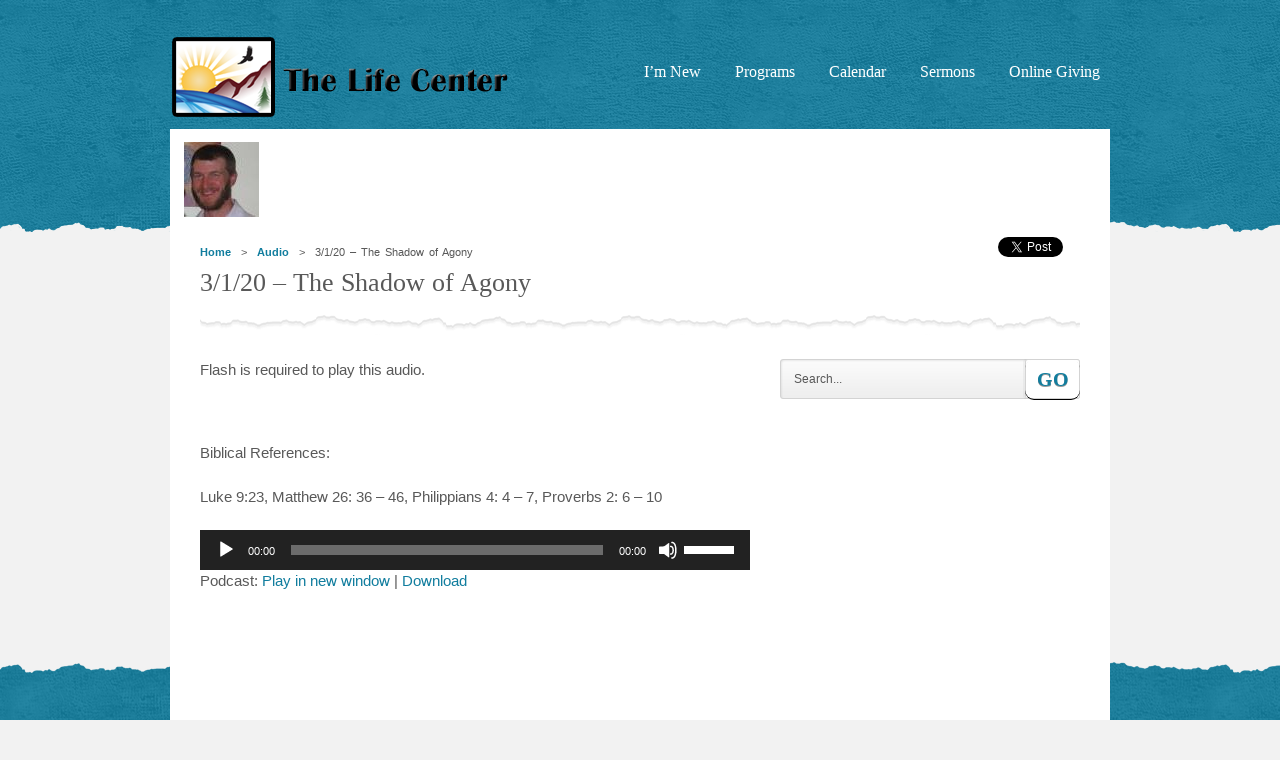

--- FILE ---
content_type: text/html; charset=utf-8
request_url: https://accounts.google.com/o/oauth2/postmessageRelay?parent=https%3A%2F%2Ftlc4me.cc&jsh=m%3B%2F_%2Fscs%2Fabc-static%2F_%2Fjs%2Fk%3Dgapi.lb.en.2kN9-TZiXrM.O%2Fd%3D1%2Frs%3DAHpOoo_B4hu0FeWRuWHfxnZ3V0WubwN7Qw%2Fm%3D__features__
body_size: 161
content:
<!DOCTYPE html><html><head><title></title><meta http-equiv="content-type" content="text/html; charset=utf-8"><meta http-equiv="X-UA-Compatible" content="IE=edge"><meta name="viewport" content="width=device-width, initial-scale=1, minimum-scale=1, maximum-scale=1, user-scalable=0"><script src='https://ssl.gstatic.com/accounts/o/2580342461-postmessagerelay.js' nonce="XqOCoNwb5Ky_8Xr6Zxuapg"></script></head><body><script type="text/javascript" src="https://apis.google.com/js/rpc:shindig_random.js?onload=init" nonce="XqOCoNwb5Ky_8Xr6Zxuapg"></script></body></html>

--- FILE ---
content_type: text/css
request_url: https://tlc4me.cc/wp-content/themes/glory/style.css
body_size: 7731
content:
/*   
Theme Name: Glory
Theme URI: http://www.scheetzdesigns.com
Author URI: http://www.scheetzdesigns.com
Description: The Premium WordPress Theme for Churches
Author: Justin Scheetz
Version: 2.0.5
License: GNU General Public License
License URI: license.txt
Tags: two-columns, three-columns, fixed-width, threaded-comments
*/

* { margin: 0; padding: 0; outline: 0; }

body, html { height: 100%; }

body {
    font-size: 12px;
    line-height: 1.2;
    font-family: sans-serif;
    color: #595959;
    background: #dddbc8;
    min-width: 960px;
}

a { color: #0252aa; text-decoration: none; cursor: pointer; }
a:hover { text-decoration: underline; }
a img { border: 0; }

input, textarea, select { font-size: 12px; font-family: sans-serif; }
textarea { overflow: auto; resize: none; }

section, article, header, footer, aside, nav { display: block; }

.cl { display: block; height: 0; font-size: 0; line-height: 0; text-indent: -4000px; clear: both; }
.notext { font-size: 0; line-height: 0; text-indent: -4000px; }
.left, .alignleft { float: left; display: inline; }
.right, .alignright { float: right; display: inline; }

.shell { width: 940px; padding: 0 10px; margin: 0 auto; }

#wrap { min-height: 100%; height: auto !important; height: 100%; margin: 0; position: relative; z-index: 2; }
#wrap .shell { position: relative; z-index: 3; }

.shell > header { width: 940px; height: 132px; position: relative; z-index: 2; }

#logo { float: left; padding: 26px 0 0; }
#logo a { height:73px; display: block; background:url('_theme_styles/images/logo.png') no-repeat top left; }

nav { float: right; padding: 60px 0 0; }
nav ul { list-style: none; }
nav > ul > li { float: left; margin: 0 0 0 14px; height: 42px; position: relative; }
nav > ul > li > a { font-size: 16px; line-height: 24px; height: 42px; display: block; padding: 0 10px; color: #fff; }
nav > ul > li > a:hover { text-decoration:none; }
nav .sub-menu { display:none; }
nav .dd { display:none; width: 190px; position: absolute; top: 27px; left: 50%; margin-left: -95px; padding: 8px 0 0; }
nav .dd .arrow { background: url(_theme_styles/images/interface.png) -7px -127px; width: 16px; height: 8px; position: absolute; top: 0; left: 50%; margin-left: -8px; }
nav .dd a { display: block; }
nav .dd > ul { width: 170px; background: #fff; padding: 10px; border-radius: 3px; -moz-border-radius: 3px; box-shadow: 2px 2px 4px rgba(0,0,0,.25); -moz-box-shadow: 2px 2px 4px rgba(0,0,0,.25); -webkit-box-shadow: 2px 2px 4px rgba(0,0,0,.25); }
nav .dd > ul > li > a { font-size: 14px; line-height: 16px; padding: 8px 10px; color: #595959; }
nav .dd li a:hover { text-decoration: none; }
nav .dd > ul > li { border-bottom: 1px solid #d6d6d6; }
nav .dd > ul > li.last { border-bottom: none; }
nav .dd li ul { margin-bottom:5px; }
nav .dd li li a { font-size: 11px; line-height: 16px; color: #595959; padding: 3px 5px 3px 23px; }
nav .dd li li a:hover { background: #f7f7f7; }
/*nav .dd li li.first a { padding-top: 8px; }
nav .dd li li.last a { padding-bottom: 8px; }*/
nav .dd li:last-child { border-bottom:none; }
nav .dd { opacity:0; -moz-opacity:0; filter: alpha(opacity=0); }
nav .dd li a {
	-webkit-transition: all 0.2s ease-out;
	-moz-transition: all 0.2s ease-out;
	-o-transition: all 0.2s ease-out;
	-ms-transition: all 0.2s ease-out;
	transition: all 0.2s ease-out;
}

#top { background-image: url(_theme_styles/images/pattern_01.png); background-position: 0 0; background-repeat: repeat; height: 502px; width: 100%; position: absolute; top: 0; left: 0; }
#top .bottom { background: url(_theme_styles/images/main.png) 50% 0 repeat-x; width: 100%; height: 12px; position: absolute; top: 490px; left: 0; }

#not-homepage #top { height: 232px; }
#not-homepage #top .bottom { top: 220px; }

#main { background: #fff; width: 940px; position: relative; margin: 0 0 60px; padding:13px 0; z-index: 1; }
#main > .top { background: url(_theme_styles/images/main-white.png) 0 0 no-repeat; width: 940px; height: 20px; position: absolute; top: -20px; left: 0; }
#main > .bottom { background: url(_theme_styles/images/main-white.png) 0 -20px no-repeat; width: 940px; height: 20px; position: absolute; bottom: -20px; left: 0; }
#main > .prev,
#main > .next { background-image: url(_theme_styles/images/interface.png); width: 57px; height: 86px; position: absolute; top: 165px; }
#main > .prev { background-position: -92px -96px; left: -74px; }
#main > .prev:hover { left: -75px; }
#main > .next { background-position: -149px -96px; right: -74px; }
#main > .next:hover { right: -75px; }

#slider, #video-player { width: 913px; height: 400px; position: relative; overflow: hidden; margin: 0 auto; }
#video-player { margin: 0 auto 30px; }
#slider ol,
#slider ul,
#video-player ol,
#video-player ul { list-style: none; }
#slider .slides,
#video-player .slides { z-index: 1; position: relative; }
#slider .slides li,
#video-player .slides li{ float: left; width: 913px; height: 400px; position: relative; overflow: hidden; }
#slider .slides li > img,
#video-player .slides li > img { display: block; }
#slider .flex-control-nav { width:300px; height: 14px; position: absolute; bottom: 20px; right: 20px; font-size: 0; line-height: 0; text-align: right; z-index: 10; }
#slider .flex-control-nav li { display: inline; width: 14px; }
#slider .flex-control-nav a { display: inline-block; width: 14px; height: 14px; margin-left: 5px; background: rgba(255,255,255,.3); border-radius: 7px; -moz-border-radius: 7px; }
#slider .flex-control-nav a:hover,
#slider .flex-control-nav a.active { background: #fff; }

#slider .caption { background: rgba(0,0,0,.7); width: 913px; position: absolute; bottom: -100px; left: 0; z-index: 20; }
#slider .caption p { font-size: 18px; line-height: 20px; padding: 17px 20px; color: #fff; }
#slider .caption a { color:#fff; }

#slider iframe.slide-map { 
	width:913px;
	height:458px;
	border:none;
	margin:0;
}

#slider .video-link,
#slider .audio-link,
#video-player .video-link { width: 913px; height: 400px; position: absolute; top: 0; left: 0; z-index: 5; }
#slider .video-link .bg,
#slider .audio-link .bg,
#video-player .video-link .bg { background: #000; width: 100%; height: 100%; display: block; opacity: 0; -moz-opacity: 0; filter:alpha(opacity=0); transition: all linear .15s; -moz-transition: all linear .15s; -webkit-transition: all linear .15s; -o-all: background linear .15s; -ms-transition: all linear .15s; -o-transition: all linear .15s; }
#slider .video-link:hover .bg,
#slider .audio-link:hover .bg,
#video-player .video-link:hover .bg { opacity: 0.15; -moz-opacity: 0.15; filter:alpha(opacity=15); }
#slider .video-link .icon,
#slider .audio-link .icon,
#video-player .video-link .icon { background: url(_theme_styles/images/interface.png) -33px -95px; width: 50px; height: 50px; position: absolute; top: 110%; left: 50%; margin: -25px 0 0 -25px; }
#slider audio { width:100%; }

#slider .player-container,
#video-player .player-container { background: rgba(0,0,0,.7); width: 875px; height: 24px; padding: 16px 19px 0; position: absolute; bottom: 0; left: 0; display: none; z-index: 5; }

.no-rgba #slider .flex-control-nav a { background: url(_theme_styles/images/interface2.png) 0 -45px no-repeat; }
.no-rgba #slider .flex-control-nav a:hover,
.no-rgba #slider .flex-control-nav a.active { background-position: -15px -45px; }
.no-rgba #slider .caption { background: url(_theme_styles/images/slide-caption.png); }

#featured-image { width: 913px; position: relative; overflow: hidden; margin: 0 auto 30px; }
#featured-image img { display: block; }

#countdown { padding: 44px 10px 30px; text-align: center; }
#countdown h1, #countdown h1 a { font-size: 30px; line-height: 38px; color: #4b4b4b; }
#countdown h1 a:hover { color:#000; text-decoration:none; }
#countdown h3 { font-size: 17px; text-transform: uppercase; }
#countdown h3 br { display: none; }
#countdown h3 span span + span { margin: 0 2px; }
#countdown h3 .countdown_amount { margin-right: 4px; }

#page { width: 880px; overflow: visible; margin: 0 auto; padding: 0 10px; }
#page > header, .crunchy-border { background: url(_theme_styles/images/post-head.png) 50% 100% no-repeat; padding: 0 0 32px; margin: 0 0 24px; width: 880px; overflow: visible; }
.crunchy-border { height:24px; display:block; padding:0; margin:0; }
#page header h1 { font-size: 26px; color: #595959; margin:0 0 5px; }
.share.right { margin-top:-10px; }

#breadcrumbs { font-size: 11px; line-height: 11px; padding: 0 0 9px; color: #595959; word-spacing: 2px; }
#breadcrumbs a { font-weight: bold; word-spacing: 0; }
#breadcrumbs a.current { font-weight: normal; color: #595959; }

#content { width: 550px; min-height:350px; }
#content.full { width: 880px; }
#content.homepage { padding-top:25px; min-height:0; }

article, article.sticky, .gallery-caption, .bypostauthor { }
article h1 { font-size: 26px; padding: 0 0 15px; }
article h2 { font-family:"Georgia" serif; font-style:italic; color:#888; font-size: 22px; padding: 0 0 15px; }
article h3 { font-size: 19px; line-height:27px; padding: 0 0 15px; }
article h4 { font-size: 16px; line-height:24px; padding: 0 0 15px; }
article h5 { color:#888; font-size: 12px; padding: 0 0 15px; }
article h6 { font-size: 14px; color: #000; }
article p { font-size: 15px; line-height: 22px; padding: 0 0 22px; }
article blockquote { background: url(_theme_styles/images/blockquote.png) 0 0 no-repeat; padding: 0 0 34px 52px; margin: 10px 0 0 30px; display: block; }
article blockquote p { color:#888; padding: 0 0 16px; }
article img { display: block; margin: 0 0 8px; border-radius: 2px; }
article .image { text-align: center; font-size: 11px; display: block; }
article .image.left { margin: 0 10px 0 0; }
article .image.right { margin: 0 0 0 10px; }
article section { width: 100%; overflow: hidden; }
article ul, article ol { font-size: 15px; line-height: 22px; padding:0; margin:0 0 22px 35px; }
article ul li, article ol li { padding:0 0 5px; }
article #galleries ul { margin:0; }

/* _theme_styles/images/Captions */
article div.wp-caption,
article div.wp-caption-text { text-align: center; }

article div.wp-caption img,
article img.alignright,
article img.alignleft,
article img.aligncenter,
article img.alignnone { display: block; margin:0; padding:0; -moz-border-radius:3px; -webkit-border-radius:3px; border-radius:3px; }

article .alignright, article img.alignright { margin: 0 0 0 42px; }
article .alignleft, article img.alignleft { margin: 0 42px 0 0; }
article .aligncenter, article img.aligncenter { margin: 0 auto; }
article div.wp-caption p { font-size: 11px; line-height: 15px; padding: 10px 0 15px; color: #999; }
article div.wp-caption .thumbnail { display: block; border-radius: 3px; overflow: hidden; margin: 0 0 10px; }

/* Comment Styling */
#comments-block { padding:30px 0 0; }
#reply-title { display: none; }
#respond { padding: 0 0 15px; }
#respond .textarea_wrap { -webkit-border-radius: 5px; -moz-border-radius: 5px; border-radius: 5px; padding: 3%; margin: 0 0 15px; height: 100px; width: 94%; }
#respond textarea#comment { width: 100%; border: none; -webkit-resize: none; -moz-resize: none; resize: none; height: 100px; font-family:sans-serif; }
#respond input#author,#respond input#email,#respond input#url { -webkit-border-radius: 5px; -moz-border-radius: 5px; border-radius: 5px; font-family: "Lucida Grande",sans-serif; padding: 8px 11px; margin: 0 10px 10px 0; width: 250px; }
#respond p.comment-form-author,#respond p.comment-form-email,#respond p.comment-form-url { font-size:13px; font-weight: bold; text-transform: uppercase; height: 45px; padding:0; position: relative; margin-bottom: 0 !important; }
#respond p.comment-form-author input,#respond p.comment-form-email input,#respond p.comment-form-url input { position: absolute; left: 70px; }
#respond p.comment-form-author label,#respond p.comment-form-email label,#respond p.comment-form-url label { position: relative; top: 8px; }
#respond p.comment-form-author span.required,#respond p.comment-form-email span.required,#respond p.comment-form-url span.required { position: relative; top: 10px; }
#respond span.required { font-weight: bold; }
#respond p.form-allowed-tags { color: #999999; font-size: 11px; line-height: 15px; }
p.closed-comments { display: none; }
ol.commentlist { list-style: none; margin: 0 0 15px 0; }
ol.commentlist li.comment div.vcard cite.fn { font-style: normal; font-size: 13px; text-transform: uppercase; font-weight: bold; }
ol.commentlist li.comment div.vcard cite.fn a.url { text-decoration: none; }
ol.commentlist li.comment div.vcard img.avatar { float: right; margin: 5px 0 10px 10px; }
ol.commentlist li.comment div.vcard span.says { font-size: 17px; font-style: italic; font-family: "Georgia", serif; }
ol.commentlist li.comment div.comment-meta { padding:0 0 5px; font-size: 10px; line-height:14px; }
ol.commentlist li.comment div.comment-meta a { text-decoration: none; }
ol.commentlist li.comment p { font-size: 14px; line-height: 18px; padding: 5px 0; }
ol.commentlist li.comment div.reply { font-size: 12px; }
ol.commentlist li.comment div.reply a { -webkit-border-radius: 5px; -moz-border-radius: 5px; border-radius: 5px; font-weight: bold; text-decoration: none; margin: 7px 0 0; display: inline-block; border: none; padding:2px 6px; font-size: 11px; line-height:15px; text-transform: uppercase; font-family: sans-serif; text-shadow: none; }
ol.commentlist li.comment ul.children { border-top:1px solid #ddd; list-style: none; margin: 15px 0 0 15%; }
ol.commentlist li.comment ul.children li.depth-2 { border: none; margin: 0 0 10px; }
ol.commentlist li.comment ul.children li.depth-3 { border: none; margin: 0 0 10px; }
ol.commentlist li.comment ul.children li.depth-4 { border: none; margin: 0 0 10px; }
ol.commentlist li.comment ul.children li.depth-5 { border: none; margin: 0 0 10px; }
ol.commentlist li.parent { margin: 0 0 10px; }
#respond .textarea_wrap { -webkit-box-shadow: inset 1px 1px 5px #ccc; -moz-box-shadow: inset 1px 1px 5px #ccc; box-shadow: inset 1px 1px 5px #ccc; border: 1px solid #bbb; background: #fff; }
#respond textarea#comment { color: #555; }
#respond input#submit {  }
#respond input#author,#respond input#email,#respond input#url { -webkit-box-shadow: inset 1px 1px 5px #ccc; -moz-box-shadow: inset 1px 1px 5px #ccc; box-shadow: inset 1px 1px 5px #ccc; border: 1px solid #bbb; background: #fff; color: #555; }
ol.commentlist li.comment { padding: 15px 0; margin: 0 0 15px; background: #fff; border-top:1px solid #ddd; }
ol.commentlist li.comment div.vcard span.says { color: #888; }
ol.commentlist li.comment div.comment-meta a { color: #888; }
ol.commentlist li.comment div.reply a { background: #888; color: #fff; }
.entry ol.commentlist li.comment ul.children li.depth-2 { padding:15px 0 10px 20px; list-style:none!important; background: #fff; }
.entry ol.commentlist li.comment ul.children li.depth-3 { padding:15px 0 10px 40px; list-style:none!important; background: #fff; }
.entry ol.commentlist li.comment ul.children li.depth-4 { padding:15px 0 10px 60px; list-style:none!important; background: #fff; }
.entry ol.commentlist li.comment ul.children li.depth-5 { padding:15px 0 10px 80px; list-style:none!important; background: #fff; }
.comment-awaiting-moderation { font-size:11px; line-height:16px; }
#respond input#submit { display: inline-block; font-weight: bold; font-size: 11px; line-height: 27px; padding: 0 10px; border: 1px solid #a81e03; border-radius: 3px; text-transform: uppercase; color: #fff; }
#respond input#submit:hover { text-decoration: none; }
.comment #respond { padding: 15px 0 15px; border-top:1px solid #ddd; margin-top:20px; }

article .archive-list { list-style:none; margin:0; padding:0; }
article .archive-list li { padding-bottom:20px; border-bottom:1px solid #ddd; margin-bottom:20px; }
article .archive-list li:last-child { border:none; }
article .archive-list h4 { padding-bottom:7px; font-size:20px; line-height:25px; }
article .archive-list p { padding-bottom:7px; }
article .archive-list .post-meta { line-height:16px; padding-bottom:15px; font-size:11px; color:#888; }
article .archive-list img { float:left; margin:0 25px 0 0; }
article .archive-list .post-content { float:right; width:375px; }
article .archive-list .post-content.no-thumb { float:none; width:100%; }
article .more { font-size:11px; font-weight:bold; text-transform: uppercase; }


/* Fluid Columns */
.one_half { width: 48%; }
.one_third { width: 30.66%; }
.two_third { width: 65.33%; }
.one_fourth { width: 22%; }
.three_fourth { width: 74%; }
.one_fifth { width: 16.8%; }
.two_fifth { width: 37.6%; }
.three_fifth { width: 58.4%; }
.four_fifth { width: 79.2%; }
.one_sixth { width: 13.33%; }
.five_sixth { width: 82.67%; }
.one_half,.one_third,.two_third,.three_fourth,.one_fourth,.one_fifth,.two_fifth,.three_fifth,.four_fifth,.one_sixth,.five_sixth { position: relative; margin:10px 4% 5px 0; float: left; }
.last { margin-right: 0 !important; clear: right; }
.clearboth { clear: both; display: block; font-size: 0; height: 0; line-height: 0; width: 100%; }

#sidebar { width: 300px; }
#sidebar ul { list-style: none; }
#sidebar .widget-head,
#bottom .widget-head { background-image: url(_theme_styles/images/interface_alternate.png); background-position: 0 -47px; width: 280px; padding: 0 10px; height: 47px; }
#sidebar .widget-head { background-image: url(_theme_styles/images/interface.png); }
#bottom .widget-head .widget-head { background:none; }
#sidebar .recent-sermons .widget-body,
#bottom .recent-sermons .widget-body,
#bottom .recent .widget-body,
#sidebar .recent .widget-body { padding-top: 10px; }

#bottom { width: 940px; overflow: hidden; padding: 0; }
#bottom  .widget { background: url(_theme_styles/images/transparent.png) repeat 0 0; }
#bottom ul { list-style: none; margin-bottom:-12px; }
#bottom > ul > li { float: left; width: 300px; }
#bottom > ul > li + li { margin-left: 20px; }
#bottom .widget-head { position:relative; z-index:2; width: 280px; height: 47px; padding: 0 10px; }
#bottom .widget-body {   margin-top:-4px; z-index:1; -moz-border-radius:0 0 5px 5px; -webkit-border-radius:0 0 5px 5px; border-radius:0 0 5px 5px; }


.widget-head { -moz-border-radius:3px 3px 0 0; -webkit-border-radius:3px 3px 0 0; border-radius:3px 3px 0 0; }
.widget-head h4 { font-size: 14px; line-height: 36px; color: #fff; }
.widget-head h4 a { color: #fff; text-transform: uppercase; font-size: 12px; }
.widget-body { width: 260px; padding: 15px 20px 30px; }
.widget-body a { display:block; }

/* Child Pages Widget */
ul.child-pages {
   	list-style: none;
   	width: 100%;
   	font-size: 0;
   	line-height: 0;
   	padding:0 0 40px;
}

ul.child-pages li {
	padding:0;
  	border-top: 1px dotted #b7b5a9;
}

ul.child-pages li a {
   	font-size: 15px;
   	line-height: 18px;
   	font-weight: bold;
   	display: block;
   	padding: 11px 10px;
}

ul.child-pages li a:hover,ul.child-pages li.current a {
   	background: #f5f5f5;
   	text-decoration: none;
}

/* Search Widget */
.widget #search { padding:0 0 40px; }
.widget #search .search {
	width: 251px;
	margin:0 5px 0 0;
	padding: 10px 0;
	text-indent: 10px;
	color: #555;
	float:left;
	-webkit-box-shadow: inset 1px 1px 2px #eee;
	-moz-box-shadow: inset 1px 1px 2px #eee;
	box-shadow: inset 1px 1px 2px #eee;
	background: #f9f9f9;
	border: 1px solid #ddd;
	display:block;
	-webkit-border-radius: 3px;
	-moz-border-radius: 3px;
	border-radius: 3px;
}

.widget #search .go {
	padding: 10px 7px;

	-webkit-border-radius: 3px;
	-moz-border-radius: 3px;
	border-radius: 3px;
	text-align: center;
	font-weight: bold;
	text-transform: uppercase;
	font-size: 17px;
	line-height: 14px;
}

/* Flickr Widget */
.flickr_badge_image { float:left; margin:0 0 14px 14px; }
.small-gallery { padding-left: 5px; }
#sidebar #flickr .small-gallery,
#bottom #flickr .small-gallery { padding:0; }
#sidebar .flickr_badge_image img,
#bottom .flickr_badge_image img { width:63px; height:63px; }
#sidebar .flickr_badge_image,
#bottom .flickr_badge_image { margin:0 10px 10px 0; }

/* Calendar Widget */
#calendar_wrap { padding: 5px; background: rgba(255,255,255,0.5); -webkit-border-radius: 10px; -moz-border-radius: 10px; border-radius: 10px; }
#wp-calendar { width: 100%; }
#wp-calendar caption { padding: 10px 0 15px; font-size: 14px; font-weight: bold; }
#wp-calendar td { text-align: center; padding: 5px; }
#wp-calendar th { text-align: center; padding: 0 0 5px; }
#wp-calendar #prev { padding: 10px 0 10px 12px; font-weight: bold; text-align: left; }
#wp-calendar #next { padding: 10px 12px 10px 0; font-weight: bold; text-align: right; }

/* Galleries */
.gallery .image { float:left; display:block; margin: 0 3% 3% 0; width: 17.6%; }
.gallery .image.medium { width:31.3%; }
.gallery .image.last { margin-right:0; }
.gallery .image a { opacity:1; display:block; margin:0; padding:0; }
.gallery .image a:hover { opacity:0.5; }
.gallery .image a img { width:100%; -moz-border-radius:3px; -webkit-border-radius:3px; border-radius:3px; }
.gallery .image figcaption { position:relative; top:-5px; text-align:center; display:block; font-size:12px; }

.gallery .image a {
	-webkit-transition: all 0.2s ease-out;
	-moz-transition: all 0.2s ease-out;
	-o-transition: all 0.2s ease-out;
	-ms-transition: all 0.2s ease-out;
	transition: all 0.2s ease-out;
}

.share .facebook,
.share .twitter,
.share .google {
	display:block; float:left; margin:0 0 0 10px;
}

.share .facebook { }
.share .twitter { padding-right:7px; }
.share .google { padding-top:1px; }

#upcoming,
#recent,
#flickr,
#sidebar #countdown,
#bottom #countdown { width: 300px; }
#upcoming li { display: block; padding: 0 0 20px; }
#upcoming ul { padding:0; }
#recent li, #sidebar #recent ul { padding-bottom:0; }
#recent li p { padding-bottom:15px; }

#sidebar #countdown,
#bottom #countdown { width:260px; margin:0 0 30px; padding:20px; -moz-border-radius:3px; -webkit-border-radius:3px; border-radius:3px; }
#sidebar #countdown h3,
#bottom #countdown h3 { font-size: 12px; line-height: 18px; text-align: left; padding-bottom:5px; }
#sidebar #countdown h1, #sidebar #countdown h1 a,
#bottom #countdown h1, #bottom #countdown h1 a { font-size:21px; line-height:24px; text-align:left; }

#sidebar .recent-sermons,
#bottom .recent-sermons { list-style:none; margin:0; padding:0; }
.recent-sermons .widget-body { padding-top: 6px; }
.recent-sermons ul { width: 260px; }
.recent-sermons li { border-bottom: 1px solid #ddd; padding: 16px 0 20px; width: 260px; overflow: hidden; }
.recent-sermons li.last { border: none; }
.recent-sermons .thumb { width: 80px; position: relative; }
.recent-sermons .thumb img { display: block; background: #fff; padding: 5px; box-shadow: 1px 1px 2px rgba(0,0,0,0.2); -moz-box-shadow: 1px 1px 2px rgba(0,0,0,0.2); -webkit-box-shadow: 1px 1px 2px rgba(0,0,0,0.2); }
.recent-sermons .thumb .overlay { width: 64px; height: 64px; position: absolute; top: 5px; left: 5px; overflow: hidden; }
.recent-sermons .thumb .bg { background: #000; display: block; height: 100%; opacity: 0; -moz-opacity: 0; filter:alpha(opacity=0); transition: all linear .15s; -moz-transition: all linear .15s; -webkit-transition: all linear .15s; -o-all: background linear .15s; -ms-transition: all linear .15s; }
.recent-sermons .thumb .icon { background: url(_theme_styles/images/interface.png) -2px -96px; width: 24px; height: 24px; position: absolute; top: 50%; left: 50%; margin: 40px 0 0 -12px; transition: all linear .15s; -moz-transition: all linear .15s; -webkit-transition: all linear .15s; -o-all: background linear .15s; -ms-transition: all linear .15s; z-index: 5; -o-transition: all linear .15s; }
.recent-sermons .thumb a:hover .bg { opacity: 0.5; -moz-opacity: 0.5; filter:alpha(opacity=50); }
.recent-sermons .thumb a:hover .icon { margin-top: -12px; }
.recent-sermons .entry { width: 260px; }
.recent-sermons .entry.right { width: 163px; }
.recent-sermons .entry h6 { font-size: 11px; line-height: 11px; color: #4b4b4b; padding: 0 0 5px; }
.recent-sermons .entry h3 { font-size: 17px; line-height: 20px; padding:0 0 5px; }
.recent-sermons .entry h4 { font-size: 13px; line-height: 20px; color: #888; padding: 0 0 10px; }
.recent-sermons .entry p { padding:0 0 15px; }

#bottom .recent-sermons .entry h6 { color: rgba(255,255,255,0.5); }
#bottom .recent-sermons .entry h4 { color: rgba(255,255,255,0.75); }

.recent .widget-body { padding-top: 6px; }
.recent li { padding: 16px 0 4px; height: 100%; clear: both; }
.recent li img { display: block; background: #fff; padding: 5px; box-shadow: 1px 1px 2px rgba(0,0,0,0.2); -moz-box-shadow: 1px 1px 2px rgba(0,0,0,0.2); -webkit-box-shadow: 1px 1px 2px rgba(0,0,0,0.2); }
#bottom .recent li img { -moz-box-shadow:1px 1px 5px rgba(0,0,0,0.5); -webkit-box-shadow:1px 1px 5px rgba(0,0,0,0.5); box-shadow:1px 1px 5px rgba(0,0,0,0.5); }
.recent .gallery-thumb { width: 80px; position: relative; margin: 0 20px 0 0; }
.recent .gallery-thumb img { display: block; background: #fff; padding: 5px; box-shadow: 1px 1px 2px rgba(0,0,0,0.2); -moz-box-shadow: 1px 1px 2px rgba(0,0,0,0.2); -webkit-box-shadow: 1px 1px 2px rgba(0,0,0,0.2); }
.recent .gallery-thumb .overlay { width: 70px; height: 70px; position: absolute; top: 5px; left: 5px; overflow: hidden; }
.recent .gallery-thumb .bg { background: #000; display: block; height: 100%; opacity: 0; -moz-opacity: 0; filter:alpha(opacity=0); transition: all linear .15s; -moz-transition: all linear .15s; -webkit-transition: all linear .15s; -o-all: background linear .15s; -ms-transition: all linear .15s; -o-transition: all linear .15s; }
.recent .gallery-thumb .icon { background: url(_theme_styles/images/interface.png) -2px -96px; width: 24px; height: 24px; position: absolute; top: 50%; left: 50%; margin: 40px 0 0 -12px; transition: all linear .15s; -moz-transition: all linear .15s; -webkit-transition: all linear .15s; -o-all: background linear .15s; -ms-transition: all linear .15s; z-index: 5; -o-transition: all linear .15s; }
.recent .gallery-thumb:hover .bg { opacity: 0.5; -moz-opacity: 0.5; filter:alpha(opacity=50); }
.recent .gallery-thumb:hover .icon { margin-top: -12px; }
.recent li h3 { font-size: 17px; line-height: 21px; }
.recent li h4 { padding-top:5px; font-size: 13px; line-height: 20px; color: #4b4b4b; }
#bottom .recent li h4 { color:rgba(255,255,255,0.75); }

#galleries li { list-style:none; float:left; width:280px; padding: 0; margin:0 20px 0 0; }
#galleries li.last { margin-right:0; }
#galleries li img { display: block; background: #fff; box-shadow: 1px 1px 2px rgba(0,0,0,0.2); -moz-box-shadow: 1px 1px 2px rgba(0,0,0,0.2); -webkit-box-shadow: 1px 1px 2px rgba(0,0,0,0.2); }
#galleries li p { font-size:13px; line-height:19px; }
#galleries .gallery-thumb { display:block; width: 280px; position: relative; height:190px; margin:0 0 20px; }
#galleries .gallery-thumb img { display: block; background: #fff; box-shadow: 1px 1px 2px rgba(0,0,0,0.2); -moz-box-shadow: 1px 1px 2px rgba(0,0,0,0.2); -webkit-box-shadow: 1px 1px 2px rgba(0,0,0,0.2); }
#galleries .gallery-thumb .overlay { width: 280px; height: 190px; position: absolute; top: 0; left: 0; overflow: hidden; }
#galleries .gallery-thumb .bg { background: #000; display: block; height: 100%; opacity: 0; -moz-opacity: 0; filter:alpha(opacity=0); transition: all linear .15s; -moz-transition: all linear .15s; -webkit-transition: all linear .15s; -o-all: background linear .15s; -ms-transition: all linear .15s; -o-transition: all linear .15s; }
#galleries .gallery-thumb .icon { background: url(_theme_styles/images/interface.png) -2px -96px; width: 24px; height: 24px; position: absolute; top: 50%; left: 50%; margin: 150px 0 0 -12px; transition: all linear .15s; -moz-transition: all linear .15s; -webkit-transition: all linear .15s; -o-all: background linear .15s; -ms-transition: all linear .15s; z-index: 5; -o-transition: all linear .15s; }
#galleries .gallery-thumb:hover .bg { opacity: 0.5; -moz-opacity: 0.5; filter:alpha(opacity=50); }
#galleries .gallery-thumb:hover .icon { margin-top: -12px; }

.recent .video-thumb { width: 260px; position: relative; display: block; }
.recent .video-thumb .overlay { width: 250px; height: 168px; position: absolute; top: 5px; left: 5px; overflow: hidden; }
.recent .video-thumb .bg { background: #000; width: 100%; height: 100%; display: block; opacity: 0; -moz-opacity: 0; filter:alpha(opacity=0); transition: all linear .15s; -moz-transition: all linear .15s; -webkit-transition: all linear .15s; -o-all: background linear .15s; -ms-transition: all linear .15s; -o-transition: all linear .15s; }
.recent .video-thumb:hover .bg { opacity: 0.15; -moz-opacity: 0.15; filter:alpha(opacity=15); }
.recent .video-thumb .icon { background: url(_theme_styles/images/interface.png) -33px -95px; width: 50px; height: 50px; position: absolute; top: 50%; left: 50%; margin: 105px 0 0 -25px; transition: all linear .15s; -moz-transition: all linear .15s; -webkit-transition: all linear .15s; -o-all: background linear .15s; -ms-transition: all linear .15s; -o-transition: all linear .15s; }
.recent .video-thumb:hover .icon { margin-top: -25px; }

#galleries .video-thumb,
#galleries .video-thumb-link { margin:0 0 20px; width: 280px; position: relative; display: block; }
#galleries .video-thumb .overlay,
#galleries .video-thumb-link .overlay { width: 280px; height: 190px; position: absolute; top: 0; left: 0; overflow: hidden; }
#galleries .video-thumb .bg,
#galleries .video-thumb-link .bg { background: #000; width: 100%; height: 100%; display: block; opacity: 0; -moz-opacity: 0; filter:alpha(opacity=0); transition: all linear .15s; -moz-transition: all linear .15s; -webkit-transition: all linear .15s; -o-all: background linear .15s; -ms-transition: all linear .15s; -o-transition: all linear .15s; }
#galleries .video-thumb:hover .bg,
#galleries .video-thumb-link:hover .bg { opacity: 0.15; -moz-opacity: 0.15; filter:alpha(opacity=15); }
#galleries .video-thumb .icon,
#galleries .video-thumb-link .icon { background: url(_theme_styles/images/interface.png) -33px -95px; width: 50px; height: 50px; position: absolute; top: 50%; left: 50%; margin: 105px 0 0 -25px; transition: all linear .15s; -moz-transition: all linear .15s; -webkit-transition: all linear .15s; -o-all: background linear .15s; -ms-transition: all linear .15s; -o-transition: all linear .15s; }
#galleries .video-thumb:hover .icon,
#galleries .video-thumb-link:hover .icon { margin-top: -25px; }

.widget_search .widget-body { width: 300px; height: 40px; padding: 9px 0 40px; }
.widget_search form { width: 300px; height: 40px; background: url(_theme_styles/images/interface2.png) 0 0; position: relative; }
.widget_search .field,
.widget_search .button { border: none; background: transparent; }
.widget_search .field { font-size: 12px; color: #595959; line-height: 16px; height: 16px; float: left; padding: 12px 14px; width: 217px; }
.widget_search .button { cursor: pointer; width: 55px; height: 40px; float: right; font-weight: bold; font-size: 20px; text-transform: uppercase; }

#bottom .widget_search form { width: 260px; border-left:1px solid #D3D3D3; -moz-border-radius:2px 0 0 2px; -webkit-border-radius:2px 0 0 2px; border-radius:2px 0 0 2px; background: url(_theme_styles/images/interface2.png) -40px 0; left:20px; }
#bottom .widget_search .field { font-size: 12px; color: #595959; line-height: 16px; height: 16px; float: left; padding: 12px 14px; width: 177px; }

.side-nav .widget-body { padding-top: 0; padding-bottom: 24px; }
.side-nav .widget-body li { border-bottom: 1px solid #d2d2d2; font-size: 0; line-height: 0; }
.side-nav .widget-body li.last { border: none; }
.side-nav li a { display: block; font-size: 14px; line-height: 20px; padding: 10px 0; }

.widget_archive a,
.widget_categories a,
.widget_links a,
.widget_meta a,
.widget_pages a { padding-right:10px; display:inline; }

.widget_archive li,
.widget_categories li,
.widget_links li,
.widget_meta li,
.widget_pages li,
.widget_recent_comments li { color:#aaa; display:block; padding:10px 0; border-bottom:1px solid #ddd; }

#bottom .widget_archive li,
#bottom .widget_categories li,
#bottom .widget_links li,
#bottom .widget_meta li,
#bottom .widget_pages li,
#bottom .widget_recent_comments li { color: #AAA; display: block; padding: 10px 0; border-bottom: 1px solid rgba(0, 0, 0, 0.08); margin: 0 15px; }

.widget_archive .widget-body,
.widget_categories .widget-body,
.widget_links .widget-body,
.widget_meta .widget-body,
.widget_pages .widget-body,
.widget_recent_comments .widget-body { width: 280px; padding: 15px 10px 30px; }

.theme-widget-flickr .widget-body { padding:15px 0 25px 8px; width:300px; }
#bottom .theme-widget-flickr .widget-body { padding: 20px 30px 30px; width: 240px; }
.theme-widget-flickr .widget-body img { -moz-border-radius:3px; -webkit-border-radius:3px; border-radius:3px; }
.theme-widget-flickr .widget-body p { font-size:11px; }

.widget-head .widget-head { padding:0 !important; }
#sidebar li,
#bottom li { list-style:none; }

.widget_pages ul.children { padding-top:5px; }
.widget_pages ul.children li { border-bottom:none; padding:5px 15px 0; }

#bottom .widget_pages ul.children { padding-top:5px; }
#bottom .widget_pages ul.children li { border-bottom:none; padding:5px 15px 0; }

.widget-head .widget-body { display:none; }

.widget_rss .rsswidget { font-size: 17px; line-height: 20px; }
.widget_rss .rss-date { font-size:11px; font-weight:bold; display:block; padding:5px 0 10px; }
.widget_rss .rssSummary { display:block; padding:0 0 10px; }
.widget_rss cite { font-style:normal; display:block; padding:0 0 20px; }

.text-widget .widget-body a { display:inline; }
.text-widget .widget-body p { margin:0 0 15px; font-size:14px; line-height:19px; }
.text-widget .widget-body a.button { display:inline-block; padding:5px 7px; background:#555; color:#fff; -moz-border-radius:3px; -webkit-border-radius:3px; border-radius:3px; }
.text-widget .widget-body a.button:hover { text-decoration:none; }

.single-audio-page-wrap { margin:0 0 25px; }

p:empty{display:none}

.upcoming .widget-body { padding-top: 4px; }
.upcoming ul { margin:0; padding:0; }
.upcoming li { margin:0; padding: 21px 0 15px 75px; width: 185px; position: relative; border-bottom: 1px solid #ddd; }
.upcoming li.last, .upcoming li:last-child { border: none; }
.upcoming h3 { font-size: 17px; padding: 0 0 8px; }
.upcoming p { font-size: 12px; line-height: 16px; padding: 0 0 6px; width: 185px; overflow: hidden; }
.upcoming p .left { opacity:0.75; -moz-opacity:0.75; filter: alpha(opacity=75); }
.upcoming p .right { width: 115px;  }
.upcoming .date { background: #fff; width: 60px; height: 60px; border-radius: 30px; -moz-border-radius: 30px; font-size: 25px; line-height: 25px; text-align: center; color: #4b4b4b; text-transform: uppercase; position: absolute; top: 13px; left: 0; box-shadow: 1px 1px 2px rgba(0,0,0,0.2); -moz-box-shadow: 1px 1px 2px rgba(0,0,0,0.2); -webkit-box-shadow: 1px 1px 2px rgba(0,0,0,0.2); }
#bottom .upcoming .date { -moz-box-shadow:1px 1px 5px rgba(0,0,0,0.5); -webkit-box-shadow:1px 1px 5px rgba(0,0,0,0.5); box-shadow:1px 1px 5px rgba(0,0,0,0.5); }
.upcoming .date .small { display: block; font-size: 11px; line-height: 11px; padding: 12px 0 0; }
.upcoming .event-desc { padding-bottom:12px; }

article#content .upcoming .widget-body { width:100%; padding-left:0; padding-right:0; }
article#content .upcoming ul { margin:0; padding:0; }
article#content .upcoming li { padding:17px 0 15px 75px; list-style:none; margin:0; }

#content .upcoming { list-style:none; margin-left: 0; }
#content .upcoming li { margin:0 0 20px; width:475px; padding-top:0; border-bottom:1px solid #ddd; }
#content .upcoming li:last-child { border:none; }
#content .upcoming .date { top:15px; color:#fff; -moz-box-shadow:none; -webkit-box-shadow:none; box-shadow:none; }
#sidebar .upcoming .date { color:#fff; -moz-box-shadow:none; -webkit-box-shadow:none; box-shadow:none; }
#content .upcoming p { width:475px; }
#content .upcoming p .right { width:400px; }
#content div.upcoming { margin:0 0 30px; }

#content .recent-sermons { list-style:none; margin-left: 0; }
#content .recent-sermons li { margin:0 0 20px; width:550px; padding-top:0; border-bottom:1px solid #ddd; }
#content .recent-sermons li:last-child { border:none; }
#content .recent-sermons .entry { width:550px; }
#content .recent-sermons .entry.right { width:449px; }

#bottom .recent-sermons li,
#bottom .upcoming li { border-bottom:1px solid rgba(255,255,255,0.3); }

#bottom .recent-sermons li:last-child,
#bottom .upcoming li:last-child { border:none; }

#bottom .widget { margin:0 0 20px; -moz-border-radius:3px; -webkit-border-radius:3px; border-radius:3px; }
#bottom .widget p { word-spacing:normal; }
#bottom .widget a { color:#fff; }

.meta-info { border-top:1px solid #ddd; border-bottom:1px solid #ddd; background:#f2f2f2; padding:10px 15px; }

.no-rgba .upcoming .date { background: url(_theme_styles/images/interface2.png) -302px 0; padding: 1px 2px 2px 1px; }

footer, #footer-push { height: auto; }
footer { position: relative; background-image: url(_theme_styles/images/bg-pattern.png); background-position: 50% 50%; background-repeat: repeat; z-index: 1; margin: -120px 0 0; padding: 50px 0 0 0; }
footer .top { background: url(_theme_styles/images/main.png) 50% -12px repeat-x; width: 100%; height: 12px; position: absolute; top: 0; left: 0; }
footer .shell { padding-top: 60px; }
footer p { font-size: 13px; line-height: 17px; color: #fff; word-spacing: 22px; }
footer p.bottom { padding:25px 10px 30px; border-top:1px solid rgba(255,255,255,0.3); margin-top:15px; }
footer p a,
footer p span { word-spacing: 0; }
footer p a { color: #fff; }

/* Form Styling */
form.styled {
   display: block;
   margin: 0 0 15px;
}

form.styled label {
   font-weight: bold;
   display: block;
   margin: 0 0 10px;
}

form.styled .textbox,form.styled .textarea-wrap {
   display: block;
   border: 1px solid #aaa;
   background: #eee;
   display: block;
   font-size: 13px;
   line-height: 17px;
   font-family: sans-serif;
   padding: 3%;
   margin: 0 0 15px;
   width: 96%;
   color: #666;

   -webkit-border-radius: 5px;
   -moz-border-radius: 5px;
   border-radius: 5px;

   background-image: -webkit-gradient(linear,left bottom,left top,color-stop(0.03, #F0F0F0),color-stop(1, #FFFFFF));
   background-image: -webkit-linear-gradient(,, #F0F0F0 0.03, #FFFFFF);
   background-image: -moz-linear-gradient(,, #F0F0F0 0.03, #FFFFFF);
   background-image: -o-linear-gradient(,, #F0F0F0 0.03, #FFFFFF);
   background-image: -ms-linear-gradient(,, #F0F0F0 0.03, #FFFFFF );
   background: linear-gradient(,, #F0F0F0 0.03, #FFFFFF);

   -webkit-box-shadow: inset 1px 1px 4px #ddd;
   -moz-box-shadow: inset 1px 1px 4px #ddd;
   box-shadow: inset 1px 1px 4px #ddd;
}

form.styled .textbox.input-error, form.styled .textarea-wrap.input-error {
	border:1px solid #aa0000;
	background-image: -webkit-gradient(linear,left bottom,left top,color-stop(0.03, #ffe5e5),color-stop(1, #FFFFFF));
   	background-image: -webkit-linear-gradient(,, #ffe5e5 0.03, #FFFFFF);
   	background-image: -moz-linear-gradient(,, #ffe5e5 0.03, #FFFFFF);
   	background-image: -o-linear-gradient(,, #ffe5e5 0.03, #FFFFFF);
   	background-image: -ms-linear-gradient(,, #ffe5e5 0.03, #FFFFFF );
   	background: linear-gradient(,, #ffe5e5 0.03, #FFFFFF);

   	-webkit-box-shadow: inset 1px 1px 4px #f1c6c6;
   	-moz-box-shadow: inset 1px 1px 4px #f1c6c6;
   	box-shadow: inset 1px 1px 4px #f1c6c6;
}

form.styled .textarea-wrap textarea {
   -webkit-resize: none;
   -moz-resize: none;
   resize: none;
   width: 100%;
   height: 100px;
   border: none;
   background: none;
   padding: 0;
   margin: 0;
   outline: none;
   font-size: 13px;
   line-height: 18px;
}

form.styled .button {
   cursor: pointer;
   border: none;
   font-size: 11px;
   line-height: 26px;
   font-weight: bold;
   text-transform: uppercase;
   color: #fff;
   display: inline-block;
   padding: 0 12px;

   -webkit-border-radius: 13px;
   -moz-border-radius: 13px;
   border-radius: 13px;
}

form.styled .button:hover {
   background: #525252;
   color: #fff;
}

p.success-sending-message { display:none; border-radius:5px; margin: 0 0 20px; padding: 10px; background-color: #c0ffd4; color: #159d50; }
p.error-sending-message { display:none; border-radius:5px; color: #c03d00; margin: 0 0 20px; padding: 10px; background-color: #ffded4; }
span.sending-message { display:none; position:relative; font-size:11px; color:#777; left:0; top:-10px; }
span.sending-message img { display:inline-block; position:relative; top:12px; padding-left:5px; }

/* Pagination */
#pagination {
   margin: 0 0 30px;
   padding: 20px 0;
}

#pagination ul {
   list-style: none;
   margin: 0;
   padding: 0;
}

#pagination li {
   background: none;
   display: inline;
   float: left;
   margin: 0;
   padding: 0 10px 0 0;
}

#pagination li span,#pagination li a {
   text-align: center;
   -webkit-border-radius: 25px;
   -moz-border-radius: 25px;
   border-radius: 25px;
   display: block;
   font-weight: bold;
   font-size: 12px;
   line-height: 12px;
   width: 12px;
   height: 12px;
   padding: 8px;
}

#pagination li span {
   background: #ccc;
   color: #222;
   text-shadow: 1px 1px 0 #ddd;
}

#pagination li a {
   color: #fff;
}

#pagination li a:hover {
   text-decoration: none;
}

p {
font-family:sans-serif;
}
.button {
   border-top: 1px solid #dddbc8;
   background: #dddbc8;
   background: -webkit-gradient(linear, left top, left bottom, from(#dddbc8), to(#dddbc8));
   background: -webkit-linear-gradient(top, #dddbc8, #dddbc8);
   background: -moz-linear-gradient(top, #dddbc8, #dddbc8);
   background: -ms-linear-gradient(top, #dddbc8, #dddbc8);
   background: -o-linear-gradient(top, #dddbc8, #dddbc8);
   padding: 6px 12px;
   -webkit-border-radius: 9px;
   -moz-border-radius: 9px;
   border-radius: 9px;
   -webkit-box-shadow: rgba(0,0,0,1) 0 1px 0;
   -moz-box-shadow: rgba(0,0,0,1) 0 1px 0;
   box-shadow: rgba(0,0,0,1) 0 1px 0;
   text-shadow: rgba(0,0,0,.4) 0 1px 0;
   color: #000000;
   font-size: 13px;
   font-family: Georgia, serif;
   text-decoration: none;
   vertical-align: middle;
}
.button:hover {
   border-top-color: #dddbc8;
   background: #dddbc8;
   color: #000000;
}
.button:active {
   border-top-color: #000000;
   background: #000000;
}

--- FILE ---
content_type: text/css;charset=UTF-8
request_url: https://tlc4me.cc/wp-content/themes/glory/_theme_styles/custom.php?font=Bitter&color=117d9e&logoheight=103&logowidth=350
body_size: 533
content:

/*  ----------------------------------------------------------------------
	Custom logo width/height setting
----------------------------------------------------------------------  */


.shell > header { height:129px; }
#logo a { height:103px; }
#logo a { width:350px; }

/*  ----------------------------------------------------------------------
	Load & Setup the custom font
	----------------------------------------------------------------------  */


.bit,
h1,h2,h3,h4,h5,
.widget_rss a.rsswidget,
.widget_rss cite,
article blockquote p { font-family: 'Bitter', serif; font-weight:normal; }

/* END Custom Font */


/*  ----------------------------------------------------------------------
	Custom Color
	----------------------------------------------------------------------  */


a, nav .dd li a:hover, #countdown h3, #search .button, #bottom .widget-head h4, #bottom .widget-head h4 a,#respond span.required { color: #117d9e; }
#top, footer, #sidebar .widget-head, .text-widget .widget-body a.button:hover, form.styled .button, #content .upcoming .date, #sidebar .upcoming .date,#respond input#submit, #pagination li a { background-color: #117d9e; }
#sde-modal-container .sde-title, #sde-modal .maplink { background-color: #117d9e !important; }
nav .dd > ul > li:hover > a,
nav .dd > ul > li > a:hover { background-color: rgba(17,125,158,0.10); }


#respond input#submit {
	 background: rgb(17,125,158); 
	 background: -moz-linear-gradient(top, rgba(17,125,158,1) 0%, rgba(-5,101,154,1) 100%); 
	 background: -webkit-gradient(linear, left top, left bottom, color-stop(0%,rgba(17,125,158,1)), color-stop(100%,rgba(-5,101,154,1))); 
	 background: -webkit-linear-gradient(top, rgba(17,125,158,1) 0%,rgba(-5,101,154,1) 100%); 
	 background: -o-linear-gradient(top, rgba(17,125,158,1) 0%,rgba(-5,101,154,1) 100%); 
	 background: -ms-linear-gradient(top, rgba(17,125,158,1) 0%,rgba(-5,101,154,1) 100%); 
	 background: linear-gradient(top, rgba(17,125,158,1) 0%,rgba(-5,101,154,1) 100%);
	 border:1px solid rgb(-27,77,150);
	 color:#fff;
}
#respond input#submit:hover {
	background: rgb(-5,101,154); 
	background: -moz-linear-gradient(top, rgba(-5,101,154,1) 0%, rgba(17,125,158,1) 100%); 
	background: -webkit-gradient(linear, left top, left bottom, color-stop(0%,rgba(-5,101,154,1)), color-stop(100%,rgba(17,125,158,1))); 
	background: -webkit-linear-gradient(top, rgba(-5,101,154,1) 0%,rgba(17,125,158,1) 100%); 
	background: -o-linear-gradient(top, rgba(-5,101,154,1) 0%,rgba(17,125,158,1) 100%); 
	background: -ms-linear-gradient(top, rgba(-5,101,154,1) 0%,rgba(17,125,158,1) 100%); 
	background: linear-gradient(top, rgba(-5,101,154,1) 0%,rgba(17,125,158,1) 100%);
	color:#fff;
}

#sidebar #countdown, #bottom #countdown { background:rgba(-5,101,154,0.10); }

--- FILE ---
content_type: text/javascript
request_url: https://tlc4me.cc/wp-content/themes/glory/js/jquery.func.js
body_size: 3125
content:
var months = ['January', 'February', 'March', 'April', 'May', 'June', 'July', 'August', 'September', 'October', 'November', 'December'];

jQuery(document).ready(function($) {
	$.easing.def = 'easeInOutQuint';
	
	$('.field').on('focus', function() {
        if(this.title==this.value) {
            this.value = '';
        }
    }).on('blur', function(){
        if(this.value=='') {
            this.value = this.title;
        }
    });

    if($('nav > ul > li > .sub-menu').length) {
        $('nav > ul > li > .sub-menu').each(function() {
            $(this).wrap('<div class="dd" />').parent().prepend('<span class="arrow" />');
            if($(this).find('ul').length) {
                $(this).find('ul > li:first').addClass('first');
                $(this).find('ul > li:last').addClass('last');
            }
        });
    }
    
    $('.sub-menu').show();

	$('.dd').animate({opacity:0},0);

    $('nav > ul > li').on('mouseenter', function() {
    	if($(this).find('.dd').length) {
    		if($.browser.msie && $.browser.version < 9) {
                $(this).find('.dd').show().animate({opacity:1},0);
            } else {
                $(this).find('.dd').show().stop().animate({opacity:1,top:32},200,'easeOutQuad');
            }
    	}
    }).on('mouseleave', function() {
    	if($(this).find('.dd').length) {
    		if($.browser.msie && $.browser.version < 9) {
                $(this).find('.dd').animate({opacity:0},0,function(){
                	$(this).hide();
                });
            } else {
                $(this).find('.dd').stop().animate({opacity:0,top:27},200,'easeInQuad',function(){
                	$(this).hide();
                });
            }
    	}
    });
    
    /* Ajax Contact form validation and submit */
	jQuery('form#contactForm').submit(function() {
		jQuery(this).find('.error').remove();
		var hasError = false;
		jQuery(this).find('.requiredField').each(function() {
			if(jQuery.trim(jQuery(this).val()) == '') {
				if (jQuery(this).is('textarea')){
					jQuery(this).parent().addClass('input-error');
				} else {
					jQuery(this).addClass('input-error');
				}
				hasError = true;
			} else if(jQuery(this).hasClass('email')) {
				var emailReg = /^[a-zA-Z0-9._-]+@[a-zA-Z0-9.-]+\.[a-zA-Z]{2,4}$/;
				if(!emailReg.test(jQuery.trim(jQuery(this).val()))) {
					jQuery(this).addClass('input-error');
					hasError = true;
				}
			}
		});
		if(!hasError) {
			jQuery(this).find('#born-submit').fadeOut('normal', function() {
				jQuery(this).parent().parent().find('.sending-message').show('normal');
			});
			var formInput = jQuery(this).serialize();
			var contactForm = jQuery(this);
			jQuery.ajax({
				type: "POST",
				url: jQuery(this).attr('action'),
				data: formInput,
				success: function(data){
					contactForm.parent().fadeOut("normal", function() {
						jQuery(this).prev().prev().show('normal'); // Show success message
					});
				},
				error: function(data){
					contactForm.parent().fadeOut("normal", function() {
						jQuery(this).prev().show('normal');  // Show error message
					});
				}
			});
		}
		
		return false;
		
	});
	
	jQuery('.requiredField').blur(function() {
		if(jQuery.trim(jQuery(this).val()) != '' && !jQuery(this).hasClass('email')) {
			if (jQuery(this).is('textarea')){
				jQuery(this).parent().removeClass('input-error');
			} else {
				jQuery(this).removeClass('input-error');
			}
		} else {
			if (jQuery(this).is('textarea')){
				jQuery(this).parent().addClass('input-error');
			} else {
				jQuery(this).addClass('input-error');
			}
		}
	});
	
	jQuery('.email').blur(function() {
		var emailReg = /^[a-zA-Z0-9._-]+@[a-zA-Z0-9.-]+\.[a-zA-Z]{2,4}$/;
		if(emailReg.test(jQuery.trim(jQuery(this).val())) && jQuery(this).val() != '') {
			jQuery(this).removeClass('input-error');
		} else {
			jQuery(this).addClass('input-error');
		} 
	});

	// Fancybox Lightbox
	$('.fancybox').fancybox();
    $('.video-thumb').fancybox({
        type: 'iframe',
        maxHeight: 500
    });
    // END Fancybox Lightbox
    
    // Slider play button animation
    $('#slider .video-link,#slider .audio-link,#video-player .video-link').hover(function(){
    	$(this).find('.icon').stop().animate({
    		top:'50%'
    	}, {
            easing: 'easeOutExpo',
            duration: 400
        });
    }, function(){
    	$(this).find('.icon').stop().animate({
    		top:'110%'
    	}, {
            easing: 'easeInQuint',
            duration: 400
        });
    });
    
    // Single Video Page Video Player
    $('#video-player .video-link').on('click', function() {
        var vid_string = $(this).find('.notext').html();
        if(vid_string.indexOf('youtube') != -1) {
        
            vid_string = vid_string.replace('www.', '').replace('http://youtube.com/watch?v=', '');
            var vid_html = '<iframe class="vid-frame" width="913" height="400" src="http://www.youtube.com/embed/' + vid_string + '?rel=0&amp;autoplay=1&amp;wmode=transparent" frameborder="0"></iframe>';
            
        } else if(vid_string.indexOf('youtu.be') != -1) {
        
            vid_string = vid_string.replace('www.', '').replace('http://youtu.be/', '');
            var vid_html = '<iframe class="vid-frame" width="913" height="400" src="http://www.youtube.com/embed/' + vid_string + '?rel=0&amp;autoplay=1&amp;wmode=transparent" frameborder="0"></iframe>';
            
        } else if(vid_string.indexOf('vimeo') != -1) {
        
            vid_string = vid_string.replace('www.', '').replace('http://vimeo.com/', '').replace('https://vimeo.com/', '');
            var vid_html = '<iframe class="vid-frame" src="http://player.vimeo.com/video/' + vid_string + '?portrait=0&amp;autoplay=1" width="913" height="400" frameborder="0" webkitAllowFullScreen mozallowfullscreen allowFullScreen></iframe>';
            
        }

        $(this).fadeOut(300);
        $(this).parent().css('background', 'black').find('img').fadeOut(300);
       	$(this).parent().append(vid_html);

        return false;
    });
    
    // Only one slide?
    if($('#slider').find('li').length == 1) {
    	$(window).load(function() {
    		
    		var $slide = $('#slider');
    	
    		if($slide.find('.caption').length) {
                $slide.find('.caption').animate({
                    bottom: 0
                }, 400, 'easeOutQuint');
            }
            
            $('#slider .video-link').on('click', function() {
                var vid_string = $(this).find('.notext').html();
                if(vid_string.indexOf('youtube') != -1) {
                
                    vid_string = vid_string.replace('www.', '').replace('http://youtube.com/watch?v=', '');
                    var vid_html = '<iframe class="vid-frame" width="913" height="400" src="http://www.youtube.com/embed/' + vid_string + '?rel=0&amp;autoplay=1&amp;wmode=transparent" frameborder="0"></iframe>';
                    
                } else if(vid_string.indexOf('youtu.be') != -1) {
                
                    vid_string = vid_string.replace('www.', '').replace('http://youtu.be/', '');
                    var vid_html = '<iframe class="vid-frame" width="913" height="400" src="http://www.youtube.com/embed/' + vid_string + '?rel=0&amp;autoplay=1&amp;wmode=transparent" frameborder="0"></iframe>';
                    
                } else if(vid_string.indexOf('vimeo') != -1) {
                
                    vid_string = vid_string.replace('www.', '').replace('http://vimeo.com/', '').replace('https://vimeo.com/', '');
                    var vid_html = '<iframe class="vid-frame" src="http://player.vimeo.com/video/' + vid_string + '?portrait=0&amp;autoplay=1" width="913" height="400" frameborder="0" webkitAllowFullScreen mozallowfullscreen allowFullScreen></iframe>';
                    
                }

                $(this).fadeOut(300);
                $(this).parent().css('background', 'black').find('img').fadeOut(300);
                
                if ($(this).parent().find('.caption').length > 0){
	                $(this).parent().find('.caption').animate({
	                    bottom: '-100px'
	                }, {
	                	easing: 'easeInQuint',
	                    duration: 300,
	                    complete: function() {
	                        $(this).parent().append(vid_html);
	                    }
	                });  
				} else {
					$(this).parent().append(vid_html);
				}

                slider.controlNav.fadeOut(300);

                slider.pause();

                return false;
            });

            $('#slider .audio-link').on('click', function() {
                var audio_string = $(this).find('.notext').html();
                var audio_bot = $(this).parent().find('.caption').outerHeight();

                var player_html = '<div id="slider-audio" />';

                $(this).fadeOut(300).parent().append('<section class="player-container" />');

                $(this).parent().find('.player-container').html(player_html).css({
                    bottom: audio_bot
                }).slideDown(400, function() {
                    AudioPlayer.embed('slider-audio', {
                        soundFile: audio_string,
                        width: 875,
                        transparentpagebg: 'yes',
                        autostart: 'yes'
                    });
                });

                slider.pause();

                return false;
            });
            
    	});
    }

	// More than one slide?
    if($('#slider').find('li').length > 1) {
    	$(window).load(function() {
    	
             $('#slider').flexslider({
                animation: 'easeInOutExpo',
                useTransition: false,
                slideshow:auto_cycle,
                animationDuration: animation_speed,
                slideshowSpeed: cycle_speed,
                keyboardNav: false,
                prevText: '',
                nextText: '',
                pauseOnHover: false,
                start: function(slider) {
                
                    $('#main').prepend(slider.directionNav);

                    var $slide = slider.container.find('li').eq(slider.currentSlide+1);

                    if($slide.find('.caption').length) {
                        $slide.find('.caption').animate({
                            bottom: 0
                        }, 400, 'easeOutQuint');
                    }

                    $('#slider .video-link').on('click', function() {
                        var vid_string = $(this).find('.notext').html();
                        if(vid_string.indexOf('youtube') != -1) {
                        
                            vid_string = vid_string.replace('www.', '').replace('http://youtube.com/watch?v=', '');
                            var vid_html = '<iframe class="vid-frame" width="913" height="400" src="http://www.youtube.com/embed/' + vid_string + '?rel=0&amp;autoplay=1&amp;wmode=transparent" frameborder="0"></iframe>';
                            
                        } else if(vid_string.indexOf('youtu.be') != -1) {
                
		                    vid_string = vid_string.replace('www.', '').replace('http://youtu.be/', '');
		                    var vid_html = '<iframe class="vid-frame" width="913" height="400" src="http://www.youtube.com/embed/' + vid_string + '?rel=0&amp;autoplay=1&amp;wmode=transparent" frameborder="0"></iframe>';
		                    
		                } else if(vid_string.indexOf('vimeo') != -1) {
		                
                            vid_string = vid_string.replace('www.', '').replace('http://vimeo.com/', '').replace('https://vimeo.com/', '');
                            var vid_html = '<iframe class="vid-frame" src="http://player.vimeo.com/video/' + vid_string + '?portrait=0&amp;autoplay=1" width="913" height="400" frameborder="0" webkitAllowFullScreen mozallowfullscreen allowFullScreen></iframe>';
                            
                        }

                        $(this).fadeOut(300);
                        $(this).parent().css('background', 'black').find('img').fadeOut(300);
                        if ($(this).parent().find('.caption').length > 0){
			                $(this).parent().find('.caption').animate({
			                    bottom: '-100px'
			                }, {
			                	easing: 'easeInQuint',
			                    duration: 300,
			                    complete: function() {
			                        $(this).parent().append(vid_html);
			                    }
			                });  
						} else {
							$(this).parent().append(vid_html);
						}

                        slider.controlNav.fadeOut(300);

                        slider.pause();

                        return false;
                    });

                    $('#slider .audio-link').on('click', function() {
                        var audio_string = $(this).find('.notext').html();
                        var audio_bot = $(this).parent().find('.caption').outerHeight();

                        var player_html = '<div id="slider-audio" />';

                        $(this).fadeOut(300).parent().append('<section class="player-container" />');

                        $(this).parent().find('.player-container').html(player_html).css({
                            bottom: audio_bot
                        }).slideDown(400, function() {
                            var n = navigator.userAgent;
                            if(n.match(/iPhone/i) || n.match(/iPad/i) || n.match(/Android/i) || n.match(/android/i)) {
                                $("#slider-audio").append('<audio src="' + audio_string + '" controls="controls" />');
                            } else {
                                AudioPlayer.embed('slider-audio', {
                                    soundFile: audio_string,
                                    width: 875,
                                    transparentpagebg: 'yes',
                                    autostart: 'yes'
                                });
                            }
                        });

                        slider.pause();

                        return false;
                    });
                },
                before: function(slider) {
                    var $slide = slider.container.find('li').eq(slider.currentSlide+1);

                    if($slide.find('.caption').length) {
                        $slide.find('.caption').animate({
                            bottom: '-100px'
                        }, 400, 'easeInQuint');
                    }

                    if($slide.find('.vid-frame').length) {
                        $slide.find('.vid-frame').fadeOut(300, function() {
                            $(this).remove();
                            $slide.find('img, .video-link').fadeIn(300);

                            slider.controlNav.fadeIn(300);
                        });
                    }

                    if($slide.find('.player-container').length) {
                        $slide.find('.player-container').slideUp(300, function() {
                            $(this).remove();
                            $slide.find('.audio-link').show();
                        });
                    }
                },
                after: function(slider) {
                    var $slide = slider.container.find('li').eq(slider.currentSlide+1);

                    if($slide.find('.caption').length) {
                        $slide.find('.caption').animate({
                            bottom: 0
                        }, 400, 'easeOutQuint');
                    }
                }
            });  
        })
    }


    if($('#slider .audio-link, .player-container').length) {
        AudioPlayer.setup(glory + "/media/player.swf", {
            leftbg: 'ffffff',
            bg: 'ffffff',
            voltrack: 'ffffff',
            rightbghover: 'ffffff',
            righticon: 'ffffff',
            border: 'ffffff',
            volslider: audioPlayerColor,
            lefticon: audioPlayerColor,
            rightbg: audioPlayerColor,
            loader: audioPlayerColor,
            righticonhover: audioPlayerColor
        }); 
    }
    
    if($('.player-container').length) {
        $('.player-container').each(function() {
            var sound_path = $(this).find('.notext').html();
            var sound_id = $(this).attr('id');
            var sound_width = $(this).parents('div:eq(0)').width();
            $(this).html('');

            var n = navigator.userAgent;
            if(n.match(/iPhone/i) || n.match(/iPad/i) || n.match(/Android/i) || n.match(/android/i)) {
                $("#" + sound_id).append('<audio src="' + sound_path + '" controls="controls" style="width:100%" />');
            } else {
                AudioPlayer.embed(sound_id, {
                    soundFile: sound_path,
                    width: sound_width,
                    transparentpagebg: 'yes'
                });
            }
        });
    } 

    if($('#countdown').length) {
        var austDay = new Date();
        var date_str = $('#countdown h3 span:eq(1)').text().replace(',', '').split(' ');

        var month_str = date_str[0];
        for(i=0;i<months.length;i++) {
            if(months[i] == month_str) {
                var austMonth = i;
            }
        }
        
        var austDate = parseInt(date_str[1]);
        var austYear = parseInt(date_str[2]);
        var austHours = parseInt(date_str[3]);
        var austMinutes = parseInt(date_str[4]);
        var austTimeZone = parseInt(date_str[5]);
        var austTimeZone = austTimeZone / 60 / 60;
        
        austDay = new Date(austYear, austMonth, austDate, austHours, austMinutes);
        $('#countdown h3 span:eq(1)').countdown({until: austDay, timezone: austTimeZone, layout: '{dn} {dl}, {hn} {hl}, {mn} {ml} &amp; {sn} {sl}'});
    }
});